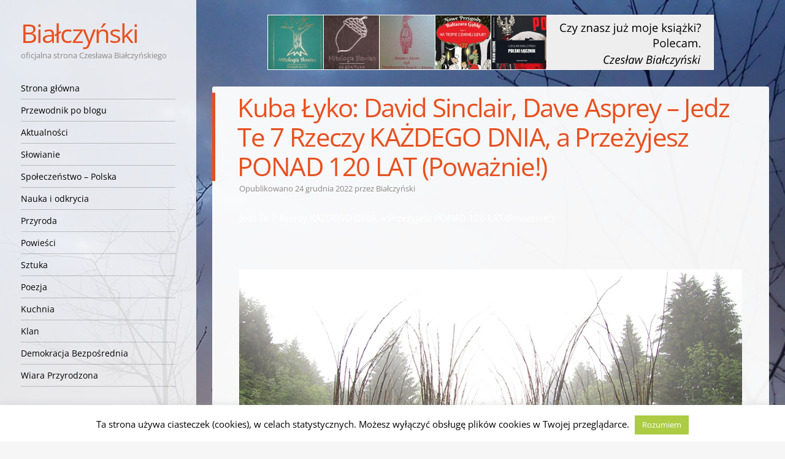

--- FILE ---
content_type: text/html; charset=UTF-8
request_url: https://bialczynski.pl/wp-admin/admin-ajax.php?action=google-get-comments&postid=138882&cpage=
body_size: 1044
content:


	<div id="comments" class="comments-area">

		
	
		<div id="respond" class="comment-respond">
		<h3 id="reply-title" class="comment-reply-title">Dodaj komentarz <small><a rel="nofollow" id="cancel-comment-reply-link" href="https://bialczynski.pl/2022/12/24/kuba-lyko-david-sinclair-dave-asprey-jedz-te-7-rzeczy-kazdego-dnia-a-przezyjesz-ponad-120-lat-powaznie/#respond" style="display:none;">Anuluj pisanie odpowiedzi</a></small></h3><form action="https://bialczynski.pl/wp-comments-post.php" method="post" id="commentform" class="comment-form"><p class="comment-notes"><p><a href="https://bialczynski.pl/logowanie/"><strong>Zaloguj się</strong></a> lub <a href="https://bialczynski.pl/logowanie/?action=register"><strong>zarejestruj</strong></a> aby komentować <strong>bez podpisywania</strong> i <strong>oczekiwania na moderację</strong> <small>(od drugiego komentarza)</small>.</p>Twój adres e-mail nie zostanie opublikowany.</p><p class="comment-form-comment"><label for="comment">Komentarz <span class="required">*</span></label> <textarea id="comment" name="comment" cols="45" rows="8" maxlength="65525" required="required"></textarea></p><p class="comment-form-author"><label for="author">Nazwa <span class="required">*</span></label> <input id="author" name="author" type="text" value="" size="30" maxlength="245" autocomplete="name" required="required" /></p>
<p class="comment-form-email"><label for="email">E-mail <span class="required">*</span></label> <input id="email" name="email" type="text" value="" size="30" maxlength="100" autocomplete="email" required="required" /></p>
<p class="comment-form-url"><label for="url">Witryna internetowa</label> <input id="url" name="url" type="text" value="" size="30" maxlength="200" autocomplete="url" /></p>
<p class="form-submit"><input name="submit" type="submit" id="submit" class="submit" value="Opublikuj komentarz" /> <input type='hidden' name='comment_post_ID' value='138882' id='comment_post_ID' />
<input type='hidden' name='comment_parent' id='comment_parent' value='0' />
</p><p style="display: none;"><input type="hidden" id="akismet_comment_nonce" name="akismet_comment_nonce" value="a85f17ffc1" /></p><p style="display: none !important;" class="akismet-fields-container" data-prefix="ak_"><label>&#916;<textarea name="ak_hp_textarea" cols="45" rows="8" maxlength="100"></textarea></label><input type="hidden" id="ak_js_1" name="ak_js" value="233"/><script>document.getElementById( "ak_js_1" ).setAttribute( "value", ( new Date() ).getTime() );</script></p></form>	</div><!-- #respond -->
	
</div><!-- #comments .comments-area -->
